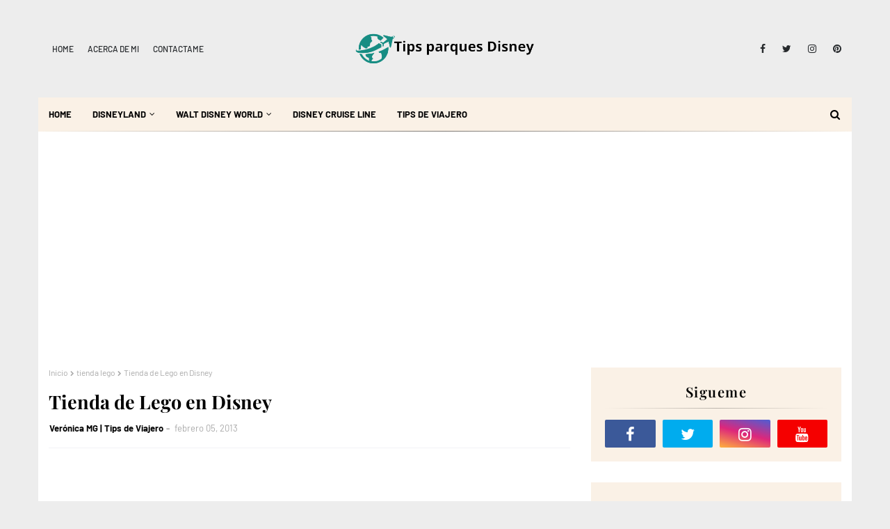

--- FILE ---
content_type: text/html; charset=utf-8
request_url: https://www.google.com/recaptcha/api2/aframe
body_size: 266
content:
<!DOCTYPE HTML><html><head><meta http-equiv="content-type" content="text/html; charset=UTF-8"></head><body><script nonce="ILYiLcyAkbf0QsQCXppreg">/** Anti-fraud and anti-abuse applications only. See google.com/recaptcha */ try{var clients={'sodar':'https://pagead2.googlesyndication.com/pagead/sodar?'};window.addEventListener("message",function(a){try{if(a.source===window.parent){var b=JSON.parse(a.data);var c=clients[b['id']];if(c){var d=document.createElement('img');d.src=c+b['params']+'&rc='+(localStorage.getItem("rc::a")?sessionStorage.getItem("rc::b"):"");window.document.body.appendChild(d);sessionStorage.setItem("rc::e",parseInt(sessionStorage.getItem("rc::e")||0)+1);localStorage.setItem("rc::h",'1768960814574');}}}catch(b){}});window.parent.postMessage("_grecaptcha_ready", "*");}catch(b){}</script></body></html>

--- FILE ---
content_type: text/javascript; charset=UTF-8
request_url: https://www.tipsparquesdisney.com/feeds/posts/default/-/compras%20en%20Disney%20Springs?alt=json-in-script&max-results=3&callback=jQuery1124021789411405476078_1768960811735&_=1768960811736
body_size: 15252
content:
// API callback
jQuery1124021789411405476078_1768960811735({"version":"1.0","encoding":"UTF-8","feed":{"xmlns":"http://www.w3.org/2005/Atom","xmlns$openSearch":"http://a9.com/-/spec/opensearchrss/1.0/","xmlns$blogger":"http://schemas.google.com/blogger/2008","xmlns$georss":"http://www.georss.org/georss","xmlns$gd":"http://schemas.google.com/g/2005","xmlns$thr":"http://purl.org/syndication/thread/1.0","id":{"$t":"tag:blogger.com,1999:blog-869776083881769799"},"updated":{"$t":"2025-08-04T13:31:01.972-06:00"},"category":[{"term":"Disneyland"},{"term":"Disney World"},{"term":"Disneylandia"},{"term":"California Adventure"},{"term":"Comer en Disney"},{"term":"atracciones Disney"},{"term":"Disneyland Anaheim"},{"term":"Orlando"},{"term":"hotel Disney"},{"term":"Crucero Disney"},{"term":"Magic Kingdom"},{"term":"parques Disney"},{"term":"Disney Cruise Line"},{"term":"My Disney Experience"},{"term":"Disneyland California"},{"term":"Epcot"},{"term":"app Disney"},{"term":"California"},{"term":"Disneyland atracciones"},{"term":"Lightning Lane"},{"term":"Avengers Campus"},{"term":"Disney Springs"},{"term":"Florida"},{"term":"boletos para disney baratos"},{"term":"Consejos Disney"},{"term":"Star Wars: Galaxy's Edge"},{"term":"Disney Genie Plus"},{"term":"Walt Disney World"},{"term":"boletos Disney"},{"term":"donde comer en disneyland"},{"term":"Disney Genie"},{"term":"Star Wars Land"},{"term":"atracciones de pixar"},{"term":"disney hoteles orlando"},{"term":"50 aniversario de disney world"},{"term":"Animal Kingdom"},{"term":"Aniversario de Diamante"},{"term":"Disney"},{"term":"Disney Dream"},{"term":"Disney Wish"},{"term":"Hollywood Studios"},{"term":"como viajar a disney world"},{"term":"curiosidades Disney"},{"term":"entradas Disney"},{"term":"epcot atracciones"},{"term":"epcot disney Orlando"},{"term":"reapertura de los parques Disney"},{"term":"show Disney"},{"term":"Mickey Mouse"},{"term":"Park Hopper"},{"term":"Star Wars"},{"term":"atracciones disney favoritas"},{"term":"california adventure atraccion"},{"term":"cuando reabre disney world"},{"term":"disney cruise"},{"term":"viajar a Disney"},{"term":"Anaheim"},{"term":"Downtown Disney"},{"term":"MagicBand"},{"term":"Toy Story Land"},{"term":"Walt Disney"},{"term":"World of Color"},{"term":"cierra disney por coronavirus"},{"term":"consejos disneyland california"},{"term":"consejos sobre disney orlando"},{"term":"crucero disney consejos"},{"term":"decoracion navidad Disney"},{"term":"epcot Orlando"},{"term":"restaurantes en disneyland"},{"term":"viajar a disney world"},{"term":"Disney Halloween"},{"term":"Disneyland Hotel"},{"term":"Disneyland resort"},{"term":"Fastpass"},{"term":"Navidad Disney"},{"term":"Star Wars: Galaxy’s Edge"},{"term":"app Disneylad"},{"term":"como ahorrar en Disney"},{"term":"como viajar a Disney barato"},{"term":"cuanto cuesta comer en Disney"},{"term":"disney hollywood studios"},{"term":"entradas a Disney"},{"term":"entradas baratas Disney"},{"term":"Disneyland Park"},{"term":"Magic Band"},{"term":"Pixar Pier"},{"term":"animal kingdom atracciones"},{"term":"app My Disney Experience"},{"term":"camarote en crucero disney"},{"term":"comer barato"},{"term":"como ahorrar en entradas a Disney"},{"term":"como es la navidad en disneyland"},{"term":"cuando abrio disneyland"},{"term":"cuando abrirán los parques disney"},{"term":"disneyland apertura"},{"term":"fila virtual"},{"term":"hotel en orlando"},{"term":"mejores consejos para viajar a disney"},{"term":"que hacer en un crucero disney"},{"term":"star wars fan"},{"term":"Cars Land"},{"term":"Disney California Adventure"},{"term":"Disney Park Pass System"},{"term":"Disney Pixar"},{"term":"Disney Wish Castaway Cay"},{"term":"Disneyland Paris"},{"term":"Frozen"},{"term":"Grand Californian Hotel"},{"term":"Guardians of the Galaxy: Cosmic Rewind"},{"term":"La celebración más mágica del mundo"},{"term":"Pixar Fest"},{"term":"Rise of the Resistance"},{"term":"como ahorrar dinero en Disney"},{"term":"comprar tickets Disney"},{"term":"coronavirus"},{"term":"disney world orlando"},{"term":"hotel barato"},{"term":"hotel en Anaheim"},{"term":"hoteles Disney"},{"term":"navidad en disney california"},{"term":"novedades en Disneyland Resort"},{"term":"paquetes crucero Disney"},{"term":"parque Disneyland"},{"term":"parque pixar"},{"term":"sin hacer filas en disney"},{"term":"sistema de transporte Disney"},{"term":"viajes a Disney"},{"term":"Aeromexico"},{"term":"Disney navidad en Disney"},{"term":"Disneyland Forever"},{"term":"Fantasmic!"},{"term":"Fantasyland"},{"term":"Festival Internacional del Globo"},{"term":"Halloween"},{"term":"Harmonious"},{"term":"Lightning Lines"},{"term":"Navidad"},{"term":"Oogie Boogie Bash"},{"term":"Paint the Night"},{"term":"Star Wars tips"},{"term":"WEB SLINGERS: A Spider-Man Adventure"},{"term":"atraccion de mickey"},{"term":"cierra disneyland"},{"term":"cierre de parques disney"},{"term":"como recorrer los parques de disney"},{"term":"cosas que no puedes llevar a disney"},{"term":"cuales son los hoteles dentro de Disney"},{"term":"cuando reabre disneyland"},{"term":"desayuno con personajes"},{"term":"desfile Disney"},{"term":"disney Star Wars park"},{"term":"disney hollywood studios atracciones"},{"term":"disney world en español"},{"term":"disney world parques"},{"term":"entradas a Disneyland"},{"term":"entradas simples"},{"term":"epcot center"},{"term":"globo disney en el Festival Internacional del Globo"},{"term":"hotel disney barato"},{"term":"hoteles con transporte a disney"},{"term":"pabellones en Epcot"},{"term":"pixar pier disney california adventure"},{"term":"plan de comidas Disney"},{"term":"princesas Disney"},{"term":"que hacer en epcot"},{"term":"star wars en disney"},{"term":"viajes a disney paquetes familiares"},{"term":"Aniversario de Disneyland"},{"term":"Año Nuevo"},{"term":"Baby Care Center"},{"term":"Cirque du Soleil"},{"term":"Decorados de Navidad en Disneyland"},{"term":"Disney California"},{"term":"Disney Enchantment"},{"term":"Disney PhotoPass"},{"term":"Disney Skyliner"},{"term":"Disney Spider-Man"},{"term":"Disney Store"},{"term":"Disney availability calendar"},{"term":"El Globo Más Feliz de la Tierra"},{"term":"Euro Disney"},{"term":"Extra Magic Hours"},{"term":"Fastpass+"},{"term":"Globo de mickey en Leon"},{"term":"Halloween Time"},{"term":"Incredicoaster"},{"term":"MagicMobile"},{"term":"Memory Maker"},{"term":"Mobile Order"},{"term":"Napa Rose"},{"term":"Photopass"},{"term":"Pixar en Disneyland"},{"term":"Plan de Comidas"},{"term":"Princess Fairytale Hall"},{"term":"Radiator Springs Racers"},{"term":"Star Wars: Galaxy’s Edge apertura"},{"term":"Walt Disney casa en Disneyland"},{"term":"aniversario disney world"},{"term":"app disney cruise line"},{"term":"atracción princesa"},{"term":"boletos para disney california"},{"term":"cars land en disney california adventure"},{"term":"como sacar los fastpass de disney"},{"term":"cosas prohibidas en Disney"},{"term":"covid-19 disney"},{"term":"crucero disney fantasy"},{"term":"cuando ir a disney con los hijos"},{"term":"curiosidades de disney princesas"},{"term":"curiosidades de disney world"},{"term":"diferencia entre disneyland y disney world"},{"term":"disney springs restaurants"},{"term":"disneyland california special events"},{"term":"disneyland fireworks"},{"term":"donde comprar entradas disney"},{"term":"epcot atracciones para niños"},{"term":"fast pass Disney"},{"term":"fotos de mickey mouse"},{"term":"guia para organizar viaje a disney world"},{"term":"hotel disney economico"},{"term":"hotel en disneyland"},{"term":"hoteles cerca de Disneyland"},{"term":"hoteles cerca de disneyland california"},{"term":"magic band como funciona"},{"term":"magic band disney store"},{"term":"magic bands"},{"term":"mochila para Disneyland"},{"term":"nuevo crucero de disney"},{"term":"parque Disney"},{"term":"reservar restaurantes en Disney"},{"term":"star wars atracciones disney"},{"term":"tips para viajar a orlando"},{"term":"transporte Disney"},{"term":"verano Disney"},{"term":"viaje a Disney"},{"term":"viajes a Disneylandia"},{"term":"visitar star wars land"},{"term":"walt disney en disneyland"},{"term":"wifi gratis"},{"term":"A Disney Halloween Party"},{"term":"Aladdin"},{"term":"Año Nuevo Lunar en Disney"},{"term":"Be Our Guest Restaurant"},{"term":"Bibbidi Bobbidi Boutique"},{"term":"Boardwalk"},{"term":"CBX"},{"term":"Carnation Cafe"},{"term":"Celebración de Diamante"},{"term":"Coco"},{"term":"Cross Border Xpress"},{"term":"DAS"},{"term":"Disney Año Lunar Chino"},{"term":"Disney MagicMobile"},{"term":"Disney Parks"},{"term":"Disney Plus"},{"term":"Disney+"},{"term":"Disney+ America latina"},{"term":"DisneyTV"},{"term":"Disneyland App"},{"term":"Disneyland aniversario"},{"term":"Downtown Disney District"},{"term":"Drawn to Life"},{"term":"EPCOT International Food \u0026 Wine Festival"},{"term":"Elsa y Anna"},{"term":"Elsa y Anna en Disney"},{"term":"Frozen Fun"},{"term":"Frozen – Live at the Hyperion"},{"term":"Guardians of the Galaxy – Mission: BREAKOUT"},{"term":"Happily Ever After"},{"term":"Haunted Mansion Holiday"},{"term":"Key to the Magic"},{"term":"Magical Express"},{"term":"Main Street Electrical Parade"},{"term":"Mickey Mouse Park"},{"term":"Mickey’s Halloween Party"},{"term":"Mickey’s Very Merry Christmas Party"},{"term":"Millennium Falcon"},{"term":"Navidad en Disney California Adventure"},{"term":"Oga’s Cantina"},{"term":"Pandora – The World of Avatar"},{"term":"Pixar"},{"term":"Pop Century Resort"},{"term":"Princesa Disney"},{"term":"Quiet Cove en Disney Wish"},{"term":"Remy's Ratatouille Adventure"},{"term":"Soarin’ Around the World"},{"term":"Spider-Man atraccion disney"},{"term":"Star Wars: Rise of the Resistance"},{"term":"The Haunted Mansion"},{"term":"Ticket Center"},{"term":"Typhoon Lagoon"},{"term":"Universal Studios"},{"term":"a que hora abre Disneyland"},{"term":"aeromexico disney"},{"term":"animal kingdom avatar simulador"},{"term":"app Disneyland"},{"term":"atraccion de spider-man"},{"term":"atracciones disneyland"},{"term":"beneficios disney"},{"term":"boletos disney en el celular"},{"term":"boletos para disney Disney World"},{"term":"cars land disneyland"},{"term":"cenas en disney cruise"},{"term":"check in en crucero disney"},{"term":"como ir a disneyland"},{"term":"como ir del aeropuerto de orlando a Disney"},{"term":"costo estacionamiento disneyland"},{"term":"cuanto cuesta un uber del aeropuerto de orlando a Disney"},{"term":"cuanto cuestan los souvenirs en disneyland"},{"term":"cuanto sale un viaje a Disney"},{"term":"cuenta disney"},{"term":"disney cierra parques"},{"term":"disney maxpass app"},{"term":"disney mug hotel"},{"term":"disney para adultos"},{"term":"disney tips español"},{"term":"disney world tips español"},{"term":"disneyland fecha de apertura"},{"term":"disneyland halloween"},{"term":"disneyland hotel california"},{"term":"disneyland parques"},{"term":"disneylandia inauguracion"},{"term":"donde comprar boletos para Disney"},{"term":"donde comprar entradas a Disney"},{"term":"donde encontrar personajes Disney"},{"term":"donde ver a las princesas disney"},{"term":"enlazar magic band"},{"term":"entradas a Galaxy's Edge"},{"term":"fast pass disney como funciona"},{"term":"fast pass disney recomendaciones"},{"term":"filas en disney world"},{"term":"filas en disneyland"},{"term":"grupo de abordaje Rise of the Resistance"},{"term":"halloween Disney"},{"term":"hollywood studios parque"},{"term":"hotel cerca de los parque disney"},{"term":"hotel económico"},{"term":"hoteles cerca de disney anaheim"},{"term":"llegada a crucero disney"},{"term":"magic band personalizar"},{"term":"magic bands Disney"},{"term":"mejor epoca para viajar a disney"},{"term":"mejores atracciones de disney para adultos"},{"term":"mejores atracciones de disney para niños"},{"term":"mickey en magic kingdom"},{"term":"my disney experience fast pass"},{"term":"my disney experience fotos"},{"term":"nuevas atracciones en Disney"},{"term":"organizar viaje a disney"},{"term":"paquete Disney"},{"term":"paquetes a disney Disney World"},{"term":"parques de disney"},{"term":"personajes Disney en desfile"},{"term":"personajes de Disney"},{"term":"prohibido en Disney"},{"term":"pueblo de cars"},{"term":"que llevar a disney"},{"term":"que llevar a disneyland"},{"term":"que tiendas hay en downtown disney"},{"term":"qué hacer en Galaxy's Edge"},{"term":"reservar entrada a Star Wars: Galaxy’s Edge"},{"term":"reservar parque disney"},{"term":"restaurantes en disney world"},{"term":"servicio de transporte disney"},{"term":"show frente al castillo de disney"},{"term":"sistema de reservas disney"},{"term":"temporada de halloween en Disneyland"},{"term":"tickets disney orlando baratos"},{"term":"tour Walt Dismey"},{"term":"traslados en Orlando"},{"term":"usar app disney"},{"term":"viajar con bebés"},{"term":"viajar en crucero disney"},{"term":"viajar solo a disney"},{"term":"viaje a Orlando"},{"term":"vincular app disney"},{"term":"vincular magicband"},{"term":"vuelos baratos"},{"term":"A Musical Celebration of Coco"},{"term":"Aladdin de Disney on Broadway"},{"term":"Baby Switch"},{"term":"Blizzard Beach"},{"term":"Café Orleans"},{"term":"Castillo de Cenicienta"},{"term":"Disney 100 Years of Wonder"},{"term":"Disney Año Nuevo"},{"term":"Disney Centro para bebés"},{"term":"Disney Fantasy"},{"term":"Disney Festival of Holidays"},{"term":"Disney Treasure"},{"term":"Disneyland Express"},{"term":"Disneyland Shanghai"},{"term":"Downtown es Disney Springs"},{"term":"Día de Muertos en Disneyland"},{"term":"El Lugar más Feliz dela Tierra"},{"term":"Entradas Disney simples"},{"term":"Frozen Ever After"},{"term":"Galaxy’s Edge en Hollywood Studios"},{"term":"Get Your Ears On"},{"term":"Guanajuato"},{"term":"Guardians of the Galaxy"},{"term":"Hidden Mickey"},{"term":"La Mansión Embrujada"},{"term":"La princesa y el sapo"},{"term":"Mad Tea Party y Dumbo the Flying Elephant"},{"term":"Magic Kingdom en español"},{"term":"Magic Morning"},{"term":"Mansionn Embrujada disneyland"},{"term":"Maxpass"},{"term":"Mickey \u0026 Minnie's Runaway Railway"},{"term":"Mickey \u0026 Minnie’s Runaway Railway"},{"term":"Mickey Mouse cumpleaños"},{"term":"Mickey and Minnie"},{"term":"Mickey’s Mix Magic"},{"term":"Mickey’s Not So Scary Halloween Party"},{"term":"Minnie Mouse"},{"term":"Minnie Mouse cumpleaños"},{"term":"Minnie Van"},{"term":"Minnie Van Disney"},{"term":"Minnie Van como usarlo"},{"term":"Napa Rose Restaurant"},{"term":"New Orleans Square"},{"term":"Parque Magic Kingdom"},{"term":"Pirates of the Caribbean"},{"term":"Pixar Place Hotel"},{"term":"Play Disney Parks"},{"term":"Plaza de la Familia"},{"term":"Puerto Cañaveral"},{"term":"Rapid Fill Mug"},{"term":"Ratatouille: The Adventure"},{"term":"Remy’s Ratatouille Adventure"},{"term":"Resturante Blue Bayou"},{"term":"Rider Switch"},{"term":"San Fransokyo Square"},{"term":"Seven Dwarfs Mine Train"},{"term":"Single Rider"},{"term":"Space 220"},{"term":"Sándwich Monte Cristo"},{"term":"Tijuana"},{"term":"Viaje de adultos"},{"term":"Walk in Walt's Disneyland Footsteps"},{"term":"Walt Disney Theatre"},{"term":"Walt Disney World Resort"},{"term":"World Showcase"},{"term":"World of Disney"},{"term":"Worlds of Marvel"},{"term":"Wyndham Lake Buena Vista"},{"term":"a disney con poco dinero"},{"term":"adultos mayores en Disney"},{"term":"aeromexico vuelo los angeles"},{"term":"aeropuerto cercano a disney Orlando"},{"term":"app play disney"},{"term":"atraccion star wars Disneyland"},{"term":"atracciones en Cars Land"},{"term":"atracciones fuertes en disney world"},{"term":"atracciones pixar"},{"term":"avatar animal kingdom"},{"term":"celebrar cumpleaños en disneyland california"},{"term":"cierres en disney world"},{"term":"cierres en disneyland"},{"term":"comida rápida"},{"term":"como ahorrar en disney california"},{"term":"como personalizar las magic bands"},{"term":"como usar el maxpass"},{"term":"como ver personajes disneyland"},{"term":"compras en Disney Springs"},{"term":"cosas gratis en Disney"},{"term":"crucero galveston"},{"term":"cual disney es mejor orlando o california"},{"term":"cual es el mejor parque de disney en california"},{"term":"cual es la app de disney world"},{"term":"cuanto cuesta la entrada a disneyland"},{"term":"cuantos fast pass se pueden sacar por dia"},{"term":"cuánto cuesta ir a Disneyland"},{"term":"de Disney World a Puerto Cañaveral"},{"term":"desayuna en Disneyland"},{"term":"desfile Magic Happens"},{"term":"desfile de disney"},{"term":"discapacitad disney"},{"term":"discapacitados pueden entrar gratis a los parques de Disney"},{"term":"disney 100"},{"term":"disney Orlando"},{"term":"disney avatar"},{"term":"disney fastpass app"},{"term":"disney maxpass potos"},{"term":"disney park"},{"term":"disney springs tiendas"},{"term":"disney world paquetes"},{"term":"disney world reabre sus parques"},{"term":"disneyland avengers"},{"term":"disneyland inauguracion"},{"term":"disneyland parade"},{"term":"donde esta disney world"},{"term":"donde están San Fransokyo Square"},{"term":"donde hospedarse cerca de disney"},{"term":"edad recomendada para llevar niños a disney"},{"term":"encanto"},{"term":"entradas disney los angeles"},{"term":"entradas disney orlando"},{"term":"entradas disneyland"},{"term":"entradas disneyland parís"},{"term":"entradas halloween disney"},{"term":"epcot próximos eventos"},{"term":"equipaje para viajar a disney"},{"term":"estacionamiento gratis en Disney"},{"term":"estafa entradas disney"},{"term":"evento disney"},{"term":"fast pass Disneyland"},{"term":"fastpass Disney"},{"term":"festival en epcot"},{"term":"fuegos artificiales Disney"},{"term":"hacer reservacion para restaurante disney"},{"term":"haunted mansion"},{"term":"hidden mickeys disney world"},{"term":"horas extras disney"},{"term":"hotel cerca de disneyland"},{"term":"hotel en Disney Springs"},{"term":"hotel frente a Disneyland"},{"term":"hoteles  cerca de Disneyland"},{"term":"ir a disneyland desde tijuana"},{"term":"isla de Disney"},{"term":"mears transportation"},{"term":"mejores atracciones de disneyland"},{"term":"mejores snacks disney"},{"term":"mickey en disney"},{"term":"mickey y minnie"},{"term":"mickey's very merry christmas party"},{"term":"minnie van al aeropuerto"},{"term":"montaña rusa"},{"term":"montaña rusa en disney"},{"term":"navidad 2019 Disneyland"},{"term":"navidad disney 2019"},{"term":"navidad disney world"},{"term":"navidad en orlando"},{"term":"nuevas atracciones en disney california"},{"term":"ofertas de restaurante Disney"},{"term":"orejitas de Mickey"},{"term":"parque acuático"},{"term":"parque disney discapacitados"},{"term":"parques disney Orlando"},{"term":"parques disney extra magic hours"},{"term":"pasar navidad en Disney"},{"term":"personajes Disney"},{"term":"photo memory maker disney world"},{"term":"photopass disney precio"},{"term":"precios de comida en Disney"},{"term":"presupuesto de viaje"},{"term":"presupuesto para ir a disneylandia"},{"term":"que es Magic Shot"},{"term":"que es Memory Maker"},{"term":"que es una magic band"},{"term":"que hacer en disney world"},{"term":"que hacer en las filas de disney"},{"term":"que hacer en orlando con niños pequeños"},{"term":"que llevar a disney con niños"},{"term":"que llevar a disneyland california"},{"term":"que tipo de comida hay en disneyland"},{"term":"qué hay en disney world"},{"term":"receta disney"},{"term":"recomendaciones para ir a Disney"},{"term":"restaurantes baratos"},{"term":"series disney Disney Plus Mexico"},{"term":"shuttle a parques"},{"term":"single rider disney world"},{"term":"snacks Disney"},{"term":"snacks en Disney"},{"term":"souvernirs Disney baratos"},{"term":"teatro Cirque du Soleil"},{"term":"tienda disney"},{"term":"tips para ahorrar"},{"term":"toy story land donde esta"},{"term":"transporte aeropuerto orlando a hotel Disney"},{"term":"traslado al aeropuerto"},{"term":"traslados entre parques de disney"},{"term":"verano en disney world"},{"term":"vestidos de princesas"},{"term":"viajar a disneyland en 2021"},{"term":"viaje familiar a Orlando"},{"term":"viajero solitario"},{"term":"visitar Magic Kingdom"},{"term":"volar a tijuana"},{"term":"vuelo a Tijuana"},{"term":"vuelos a Los Angeles"},{"term":"vuelos a disney world Orlando"},{"term":"walt disney world extra magic hours"},{"term":"wifi en Disney"},{"term":"wifi en disneyland"},{"term":"100 Years of Wonder"},{"term":"24 horas en disneyland"},{"term":"A Beacon Magic"},{"term":"Adventure Isle"},{"term":"All Star Resort Music"},{"term":"Animation Academy"},{"term":"AquaMouse"},{"term":"Arendelle"},{"term":"Assit Card"},{"term":"Big Thunder Mountain Railroad"},{"term":"Big Thunder Mountain Railroad en disneyland"},{"term":"Big Thunder Ranch Petting Farm"},{"term":"Bistrot Chez Rémy"},{"term":"Broadway"},{"term":"Build-A-Bear Workshop"},{"term":"Cambria Hotel Anaheim"},{"term":"Capitana Minnie Mouse"},{"term":"Capture Your Moment"},{"term":"Carthay Circle"},{"term":"Cast Member"},{"term":"Castaway Cay"},{"term":"Castillo de la Bella Durmiente"},{"term":"Celebrate the Magic"},{"term":"Centro de Cuidado del Bebé"},{"term":"Centros de Primero Auxilios"},{"term":"China"},{"term":"CityPASS"},{"term":"Country Bear Musical Jamboree"},{"term":"Cómo ir del aeropuerto a Disney World"},{"term":"D23 Expo 2022"},{"term":"DAS Advance"},{"term":"Disability Access Service"},{"term":"Disability Access Services"},{"term":"Disney Adventureland"},{"term":"Disney After Hours"},{"term":"Disney Ariel"},{"term":"Disney Baby Care Center"},{"term":"Disney Broadway"},{"term":"Disney California Adventure Disneyland"},{"term":"Disney Channel"},{"term":"Disney Destiny"},{"term":"Disney Fab 50"},{"term":"Disney Festival of Fantasy Parade"},{"term":"Disney Halloween Party"},{"term":"Disney Kite Tails"},{"term":"Disney Lookout Cay"},{"term":"Disney Magic"},{"term":"Disney Merriest Nites"},{"term":"Disney Pin Trading"},{"term":"Disney The Little Mermaid"},{"term":"Disney Uncharted Adventure"},{"term":"Disney Villains After Hours"},{"term":"Disney World Guia VIP"},{"term":"Disney World Resort"},{"term":"Disney World cuántos días son suficientes"},{"term":"Disney on Broadway"},{"term":"Disney para niños pequeños"},{"term":"Disney's Hollywood Studios"},{"term":"Disney's Hotel New York"},{"term":"Disney's Polynesian Village"},{"term":"Disney's Yacht Club Resort"},{"term":"Disney+ en Mexico cuando cuesta"},{"term":"Disneyland 70 aniversario"},{"term":"Disneyland After Dark"},{"term":"Disneyland Foward"},{"term":"Disneyland Monorail"},{"term":"Disneyland Railroad"},{"term":"Disney’s Coronado Springs Resort"},{"term":"Dole Whip Float"},{"term":"Dream Suite"},{"term":"Dumbo the Flying Elephant"},{"term":"Día de los Reyes Magos en Disney"},{"term":"Dónde comprar pines de Disney"},{"term":"Dónde desayunar con personajes en Disneyland"},{"term":"Dónde está Disneyland París"},{"term":"EPCOT International Festival of the Arts"},{"term":"EPCOT International Festival of the Holidays"},{"term":"EPCOT International Flower \u0026 Garden Festival"},{"term":"Earl of Sandwich"},{"term":"Early Theme Park Entry"},{"term":"Early Theme Pary Entry"},{"term":"Ears to the World"},{"term":"El globo más feliz del mundo"},{"term":"Entradas Disney Park Hopper"},{"term":"Estación del Tren"},{"term":"FIC"},{"term":"FIG Leon"},{"term":"Fairytale Hall"},{"term":"Fantasmic en Disneyland"},{"term":"Fiesta de postres Rivers of Light"},{"term":"Fireworks Dessert Party"},{"term":"Flo's V8 Café"},{"term":"Food \u0026 Wine Festival"},{"term":"Frozen Fan Fest"},{"term":"Frozen at The Royal Theatre"},{"term":"Frozen en Epcot"},{"term":"Galaxy’s Edge"},{"term":"Gardens of Imagination"},{"term":"Gardens of Wonder"},{"term":"Get Away Today"},{"term":"Goofy’s Kitchen en Disneyland Hotel"},{"term":"Gran Destino Tower"},{"term":"Grupo de Shanghai Shendi"},{"term":"Guardians of the Galaxy atraccion"},{"term":"Guest Services"},{"term":"Hand Sanitizer Locations"},{"term":"Hilton"},{"term":"Hilton Orlando"},{"term":"House of Blues"},{"term":"Hyperion Theater"},{"term":"Hyperspace Mountain"},{"term":"Imagineers"},{"term":"Imagineers disney"},{"term":"Incredible Summer"},{"term":"Inside Out: Joyful Sweets"},{"term":"Jack Skellington a la Mansión Embrujada"},{"term":"Joffrey’s Coffee"},{"term":"John Wayne Airport"},{"term":"Join Boarding Group"},{"term":"Jolly Holiday Bakery Cafe"},{"term":"Jorge Sotelo"},{"term":"José Carioca"},{"term":"Juan Lugo"},{"term":"Jungle Cruise"},{"term":"Jungle Cruise en navidad"},{"term":"Key to the World"},{"term":"Kilimanjaro Safaris"},{"term":"Kissimmee"},{"term":"Kissimmee resort en kissimmee florida"},{"term":"LAX"},{"term":"La Bella y La Bestia en hollywood Stusios"},{"term":"La Crêperie de Paris"},{"term":"La Nouba"},{"term":"La Sirenida"},{"term":"La Sirenida cuento"},{"term":"La celebración más magia del mundo"},{"term":"La celebración más magica del mundo"},{"term":"Lake Buena Vista Factory Stores"},{"term":"Las Americas Premium Outlets"},{"term":"Lego"},{"term":"Lego Store"},{"term":"Lightning McQueen’s Racing Academy"},{"term":"Los Angeles"},{"term":"Los Tres Caballeros"},{"term":"Lunar New Year"},{"term":"Lunar New Year Marketplaces"},{"term":"Mad Tea Party"},{"term":"Magic Happens"},{"term":"MagicBand para Disneyland"},{"term":"MagicBand+"},{"term":"Magical Shuttle"},{"term":"Main Street"},{"term":"Matterhorn Bobsleds"},{"term":"Matterhorn Macaroon"},{"term":"Mes de la Herencia Hispana y Latinoamericana"},{"term":"Mexico"},{"term":"Mickey Avenue"},{"term":"Mickey Ice Cream Sandwich"},{"term":"Mickey Shorts Theater"},{"term":"Mickey and Friends Cavalcade"},{"term":"Mickey’s Not-So-Scary Halloween Party"},{"term":"Mickey’s Soundsational Parade"},{"term":"Mickey’s Toontown"},{"term":"Millennium Falcon: Smugglers Run"},{"term":"Million Dollar Dazzle"},{"term":"Mirabel"},{"term":"Miss Adventure Falls"},{"term":"Monorail disney world"},{"term":"Mortimer Mouse"},{"term":"Música Disney"},{"term":"Nassau"},{"term":"Navidad en Disney Springs"},{"term":"Neil Patrick Harris en disney"},{"term":"Nueva York"},{"term":"Ohana"},{"term":"Orlando Premium Outlets"},{"term":"Outlet Disney"},{"term":"Outlet de Disney"},{"term":"Pabellón The Land"},{"term":"Pabellón de México en el Epcot"},{"term":"Panchito Pistoles"},{"term":"Pandora"},{"term":"Parques Disney. Disneyland"},{"term":"Pasaporte Epcot"},{"term":"Piratas del Caribe"},{"term":"Pirates IN the Caribbean"},{"term":"Pirate’s Rockin’ Parlay Party"},{"term":"Pixar Day at Sea"},{"term":"Pixar Pier. pixar pier Orlando"},{"term":"Pixar Play Parade"},{"term":"Plaza Inn Restaurant"},{"term":"Pluto's Pumpkin Pursuit"},{"term":"Port Orleans Resort"},{"term":"Princesa de Disney"},{"term":"Programa DAS"},{"term":"Pym Tasting Lab"},{"term":"Pym Test Kitchen featuring ImpossibleTM"},{"term":"Quick-Service Dining Plan"},{"term":"Qué es el Disney Pin Trading"},{"term":"Qué hacer en Downwotn Disney"},{"term":"Radiador Springs"},{"term":"Radiator Springs"},{"term":"Radiator Springs Racers en California Adventure"},{"term":"Rapid Fill Mugs costo"},{"term":"Reedy Creek Improvement District"},{"term":"Richard M. Sherman"},{"term":"Rivers of America"},{"term":"Rivers of Light"},{"term":"Riverside"},{"term":"Royal Hall"},{"term":"Royal Palace"},{"term":"Royal Theatre"},{"term":"Runaway Railway"},{"term":"Ruta 66"},{"term":"Security Cast Disney"},{"term":"Selfie stick en disney"},{"term":"Service Your Way"},{"term":"Shanghai Disney Resort"},{"term":"Shawarma Palace"},{"term":"Shuttle Central"},{"term":"Sip and Savor"},{"term":"Sip and Savor Pass"},{"term":"Slinky Dog Dash"},{"term":"Snow White’s Enchanted Wish"},{"term":"Soaring Over the Horizon"},{"term":"Splash Mountain"},{"term":"Star Tours"},{"term":"Star Wars Launch Bay"},{"term":"Star Wars en Star Wars: Hyperspace Lounge"},{"term":"Star Wars: Galaxy’s Edge california"},{"term":"Star Wars: Path of The Jedi"},{"term":"Starbright Holidays"},{"term":"Steakhouse 55"},{"term":"Steamboat Willie"},{"term":"Stormtroopers First Order"},{"term":"Stroller Parking disney"},{"term":"Taste of EPCOT International Festival of the Arts"},{"term":"Teatro Walt Disney"},{"term":"Terran Treats"},{"term":"The Art of Marvel"},{"term":"The Crystal Palace"},{"term":"The Nightmare Before Christmas"},{"term":"The Three Caballeros"},{"term":"The World of Avatar"},{"term":"The World’s Most Magical Celebration"},{"term":"Theme Park Reservation Availability"},{"term":"Tiana’s Palace"},{"term":"Together Forever"},{"term":"Tom Sawyer Island"},{"term":"Tomorrowland"},{"term":"Tomorrowland Terrace"},{"term":"Toon Town"},{"term":"Traje de Utilidades"},{"term":"Treasure Cove"},{"term":"Tusker House"},{"term":"U.S.A"},{"term":"Under the Sea"},{"term":"Universal Orlando"},{"term":"Utilidors"},{"term":"VIP Tour Guide"},{"term":"Viva Aerobus"},{"term":"Viva Aerobús"},{"term":"Volaris"},{"term":"Vuelos a Orlando"},{"term":"Walt Disney por Latinoamérica"},{"term":"Walt's Chili"},{"term":"Walter Elias Disney"},{"term":"Wilderness Explorer"},{"term":"Wilderness Lodge"},{"term":"Williams en Arizona"},{"term":"Wireless Internet Access en Disneyland"},{"term":"Wishing Star Park"},{"term":"World Celebration"},{"term":"World Discovery"},{"term":"World Nature"},{"term":"World of Avatar"},{"term":"World of Color – Season of Light"},{"term":"World of Color–Season of Light"},{"term":"World of Disney en disneyland"},{"term":"Yacht Club Resort"},{"term":"abuelos disney"},{"term":"adulto"},{"term":"aeropuerto de orlando"},{"term":"all star hotel disney"},{"term":"animal kingdom orlando"},{"term":"animales en disney"},{"term":"artículos Disney"},{"term":"año nuevo en disney"},{"term":"año nuevo en disney world"},{"term":"baby swap"},{"term":"boardwalk orlando"},{"term":"california adventure attraction"},{"term":"capacidad de magic kingdom"},{"term":"celebrar cumpleaños en disneyland"},{"term":"cena disney"},{"term":"chefs disneyland"},{"term":"comida en los parques de disney"},{"term":"comida saludable"},{"term":"comidas con personajes en disney world"},{"term":"comienza tu experiencia disney"},{"term":"comprar  comida en linea"},{"term":"comprar comida en disney"},{"term":"compras en Disney"},{"term":"comprometerse en Disney"},{"term":"crear cuenta disney para niños"},{"term":"crucero"},{"term":"crucero disney AquaDuck"},{"term":"cuanta gente cabe en disneyland"},{"term":"cuantas personas caben en disneyland"},{"term":"cuanto cuesta el plan de comidas disney"},{"term":"cuanto cuesta un viaje a disney world"},{"term":"cuanto cuesta viajar a disney"},{"term":"cuantos dias ir a disney world"},{"term":"cuantos dias necesito para visitar disney california"},{"term":"cuantos dias se necesitan para conocer disney world"},{"term":"cuantos dolares llevar a Disney"},{"term":"cumpleaños disneyland"},{"term":"cumpleaños en disney world"},{"term":"cumpleaños en disneyland"},{"term":"cuál es la diferencia entre disneyland y disney world"},{"term":"cuántas personas van a los parques de disney"},{"term":"cuánto cuesta el estacionamiento en parques de disney"},{"term":"d23"},{"term":"de Tijuana a San Diego"},{"term":"del aeropuerto a disneyland"},{"term":"desayuno con princesas"},{"term":"descuento en hotel"},{"term":"descuento en traslado aeropuerto orlando"},{"term":"desde el centro de parís a disneyland"},{"term":"desfile A Christmas Fantasy"},{"term":"dia de la tierra"},{"term":"dia de pixar en crucero Disney"},{"term":"diferencia entre fastpass y maxpass"},{"term":"digital key"},{"term":"disney acceso gratuito a Internet Wi-Fi"},{"term":"disney adultos sin hijos"},{"term":"disney anaheim"},{"term":"disney anaheim parades"},{"term":"disney canciones"},{"term":"disney churros"},{"term":"disney cuantos parques hay en el mundo"},{"term":"disney en números"},{"term":"disney genie como funciona"},{"term":"disney hollywood studios tickets"},{"term":"disney los angeles opiniones"},{"term":"disney maxpass como funciona"},{"term":"disney mugs 2019"},{"term":"disney orlando para adultos"},{"term":"disney para la tercera edad"},{"term":"disney quotes en español"},{"term":"disney refillable mug 2019"},{"term":"disney store Orlando"},{"term":"disney vip experience"},{"term":"disney vip pass price"},{"term":"disney world cuando se construyó"},{"term":"disney world en 2022"},{"term":"disneyland 60 aniversario"},{"term":"disneyland attractions"},{"term":"disneyland california good neighbor hotels"},{"term":"disneyland california paquetes"},{"term":"disneyland cuantos parques hay"},{"term":"disneyland expansión"},{"term":"disneyland night parade"},{"term":"disneyland o disneyworld"},{"term":"disneyland parades 2019"},{"term":"disneyland paris 30 aniversario"},{"term":"disneyland paris aniversario"},{"term":"disneyland paris parques"},{"term":"disneyland vs Disneyworld"},{"term":"disponibilidad en parques disney"},{"term":"donde estan las princesas de disney"},{"term":"donde está disneyland"},{"term":"donde queda disney world"},{"term":"donde tomar fotos en disney"},{"term":"donde ver a Mirabel"},{"term":"donde ver personajes disney"},{"term":"dumbo"},{"term":"edad ideal para ir a Disney"},{"term":"edad para llevarlos a Disney"},{"term":"el Early Theme Park Entry"},{"term":"el mejor momento para ir a disney world"},{"term":"el verdadero Radiador Springs en Arozina"},{"term":"empleados disney Orlando"},{"term":"enfermeria en Disney World"},{"term":"enfermería en disneyland"},{"term":"entrada gratis a disney en tu cumpleaños"},{"term":"entradas Park Hopper"},{"term":"entradas a los parques de disney"},{"term":"entradas disney almundo"},{"term":"entradas vip disney orlando"},{"term":"entrega de anillo en disney"},{"term":"equipaje Disney"},{"term":"equipaje para crucero disney"},{"term":"equipaje para viaje a Disney"},{"term":"espectáculo con drones"},{"term":"estacionamiento disney springs"},{"term":"estacionamiento en Disney"},{"term":"estatura atracciones"},{"term":"estatura atracciones Disney"},{"term":"estatura minima juegos Disney"},{"term":"fast pass Orlando"},{"term":"fechas eventos especiales disney"},{"term":"fechas para visitar Walt Disney World"},{"term":"festival disney"},{"term":"food and wine festival disneyland"},{"term":"fotos aereas de disney world"},{"term":"fotos desde el aire de disney world"},{"term":"frases de walt Disney"},{"term":"genie disneyland como funciona"},{"term":"globo Maestro Yoda"},{"term":"globo aerostatico"},{"term":"globo de master yoda"},{"term":"gratis en Disney"},{"term":"habitaciones tematicas en disney"},{"term":"halloween cuando empieza en disney 2019"},{"term":"halloween en crucero disney"},{"term":"halloween en disneyland 2019"},{"term":"haunted mansion juego"},{"term":"hay wifi en los parques"},{"term":"hidden mickey donde estan"},{"term":"hidden mickey juego"},{"term":"horario de parques en Disney World"},{"term":"horario en parques Disney"},{"term":"horario personajes disneyland"},{"term":"hotel cerca de disney world"},{"term":"hotel de marvel"},{"term":"hotel de pixar"},{"term":"hotel disneyland"},{"term":"hotel moderado en disney world"},{"term":"hoteles cerca de Disney World"},{"term":"hoteles dentro de Disney"},{"term":"hoteles dentro de disney economicos"},{"term":"hoteles fuera de disney con transporte a los parques"},{"term":"imagineer disney"},{"term":"intercambio de pines"},{"term":"ir a disney sin saber ingles"},{"term":"it's a small world"},{"term":"it´s a small world"},{"term":"it’s a small world Nursery"},{"term":"jardines en epcot"},{"term":"kilimanjaro safaris animal kingdom"},{"term":"lego en disney"},{"term":"llave digital"},{"term":"llevar a los abuelos a disney"},{"term":"lluvia en Orlando"},{"term":"lluvias en Orlando"},{"term":"luna de miel en disney"},{"term":"magia de Disney"},{"term":"magic band Disneyland"},{"term":"magic band price"},{"term":"magic band pulsera disney magic band"},{"term":"magic kingdom en navidad"},{"term":"magic morning disneyland"},{"term":"magik kingdom lloviendo"},{"term":"mantenimiento en disney"},{"term":"mapa de los parques disney"},{"term":"mapa disney"},{"term":"mapa disney world"},{"term":"mapa disneyland"},{"term":"mapas en disney"},{"term":"maxpass disney California"},{"term":"maxpass disneyland como funciona"},{"term":"medidas de salud en Disneyland"},{"term":"mejor edad para ir a disney world"},{"term":"mejor epoca para ir a disneyland"},{"term":"mejor fecha para ir a Disneyland"},{"term":"mejor fecha para ir a disney world"},{"term":"mejor momento para viajara a Disney"},{"term":"mejor parque de disney para adultos"},{"term":"mejores atracciones en epcot"},{"term":"mejores fechas 2020 para ir a disney"},{"term":"mejores fechas 2023 para ir a disney"},{"term":"mejores fechas para ir a disneyland anaheim"},{"term":"mickey's mix magic"},{"term":"miembros del elenco"},{"term":"millennials sin hijos en disney"},{"term":"moana"},{"term":"monorriel Disney"},{"term":"montaña rusa en disneyland"},{"term":"mug disney"},{"term":"musical de Disney"},{"term":"navidad 2021 en disney"},{"term":"navidad disney 2023"},{"term":"navidad disney orlando"},{"term":"navidad en Disney"},{"term":"navidad en disney 2019"},{"term":"navidad en disney orlando 2019"},{"term":"navidad frozen"},{"term":"niños pequeños en disney"},{"term":"no ir en navidad a Disney"},{"term":"novedades disney"},{"term":"objetos para comprar en Disney"},{"term":"oferta de entradas disney"},{"term":"ordenar comida"},{"term":"orejas de Mickey"},{"term":"orejas de mickey disneyland"},{"term":"orejas de mickey y minnie"},{"term":"orejas de minnie"},{"term":"orlando california Disney"},{"term":"outlets disney"},{"term":"pandora avatar Disney"},{"term":"pandora disney parque"},{"term":"paquete disney bestday"},{"term":"paquetes a Disneyland"},{"term":"para que sirve la aplicacion de disney"},{"term":"paradise pier hotel"},{"term":"parques acuaticos disney"},{"term":"parques orlando para niños 5 años"},{"term":"paseos Disney disney boardwalk restaurants"},{"term":"peliculas disney"},{"term":"personajes de pixar"},{"term":"pin de cumpleaños Disney"},{"term":"planificar viaje a disney world"},{"term":"postres disneyland"},{"term":"postres y show en disney"},{"term":"precio orejas minnie disneyland Orlando"},{"term":"precios Disney Villains After Hours"},{"term":"precios de comida en disney california"},{"term":"precios de tickets para Disney"},{"term":"primer parque disney"},{"term":"productos disney"},{"term":"prohibido fumar en Disney"},{"term":"promociones Disney"},{"term":"propina en hoteles"},{"term":"propina en restaurantes disney"},{"term":"propinas en disney"},{"term":"propinas en restaurantes Disney"},{"term":"propuesta de matrimonio Disney"},{"term":"propuesta de matrimonio en Orlando"},{"term":"pulsera disney magic band"},{"term":"que atraccones cierran por mantenimiento"},{"term":"que comprar en Disney"},{"term":"que comprar en disney california"},{"term":"que es un hidden mickey"},{"term":"que hace un imagineer"},{"term":"que hacer en disney paris"},{"term":"que hacer en disney springs"},{"term":"que hacer en disneyland"},{"term":"que pasa si llueve en Disney"},{"term":"que ver en epcot"},{"term":"qué es más barato disneyland o disney world"},{"term":"qué es park hopper"},{"term":"qué hay en disneyland"},{"term":"qué no llevar a los parques"},{"term":"qué se debe pagar dentro de Disney"},{"term":"qué significa imagineer"},{"term":"refill mug disney world"},{"term":"reglamento de disney"},{"term":"reglas en Disney"},{"term":"reglas en parques Disney"},{"term":"renunciar a housekeeping"},{"term":"rer a disneyland"},{"term":"restaurante"},{"term":"restaurante de Tiana"},{"term":"restaurantes disney"},{"term":"restaurantes disney california adventure"},{"term":"restaurantes en crucero disney"},{"term":"restaurantes más baratos en Disneyland"},{"term":"restuarante en crucero disney"},{"term":"rider switch disneyland"},{"term":"ropa disney barata"},{"term":"ropa disney barata Orlando Vineland Premium Outlets"},{"term":"ropa para Disney"},{"term":"runDisney"},{"term":"ruta y paradas del Monorriel"},{"term":"se habla español en orlando florida"},{"term":"se puede ir a disney con lluvia"},{"term":"se puede llevar comida a Disney"},{"term":"se puede llevar comida a los parques"},{"term":"se puede meter comida a disneyland"},{"term":"se puede pedir matrimonio en disney"},{"term":"secretos de disney"},{"term":"seguro assist card"},{"term":"seguro de viaje"},{"term":"shopping en Orlando"},{"term":"shuttle del aeropuerto al hotel"},{"term":"si te enfermas en disney"},{"term":"sillas de ruedas en disney"},{"term":"snacks disney dining plan"},{"term":"soarin around the world"},{"term":"soarin disney Orlando"},{"term":"soarin epcot"},{"term":"soarin epcot Orlando"},{"term":"solicitar fast pass"},{"term":"souvenir disney"},{"term":"souvenir disney Orlando"},{"term":"spider man atraccion"},{"term":"star tours disney hollywood studios"},{"term":"star tours disneyland paris"},{"term":"super Zoom Magic Shot"},{"term":"taxi disney"},{"term":"tazas de té giratorias"},{"term":"temporada alta en disney world"},{"term":"temporada alta en disneyland"},{"term":"temporada baja en Orlando"},{"term":"temporada baja en disney california"},{"term":"temporada baja en disneyland"},{"term":"temporada navideña disney 2019"},{"term":"tercer parque en disneyland"},{"term":"tercera edad disney"},{"term":"the disneyland hotel"},{"term":"tienda lego"},{"term":"tienda world of disney"},{"term":"tierra de star wars"},{"term":"tips"},{"term":"tours Disneyland California"},{"term":"toy story land disney Orlando"},{"term":"toy story land en que parque esta"},{"term":"toy story land ubicacion"},{"term":"trabajar en Disney"},{"term":"traductores en disney world"},{"term":"transporte aeropuerto orlando"},{"term":"transporte de disney a universal studios"},{"term":"tren Brightline"},{"term":"tren disneyland"},{"term":"tren miami orlando precio"},{"term":"tuneles en disney world"},{"term":"uber de disney a universal"},{"term":"uber en Orlando"},{"term":"un día en disney world"},{"term":"usar magic band de anterior viaje"},{"term":"verano"},{"term":"verano disneyland"},{"term":"viajar a disney sin niños"},{"term":"viajar a disney world en 2022"},{"term":"viajar a disneyland"},{"term":"viajar barato a disney"},{"term":"viaje Disney"},{"term":"viaje a disney blog"},{"term":"viaje a disney todo incluido"},{"term":"viaje de verano"},{"term":"viaje en pareja a Disney"},{"term":"viaje lleno de magia"},{"term":"viajeros vagabundos"},{"term":"viajes a Disneylandia todo incluido"},{"term":"viajes baratos a disneyland"},{"term":"villanos disney"},{"term":"villanos en magic kingdom"},{"term":"vincular tickets Disney"},{"term":"visita a México"},{"term":"visitantes por dia magic kingdom"},{"term":"visitar a mickey"},{"term":"visitar disneyland"},{"term":"vuelo a Los Angeles"},{"term":"vuelo a Orlando"},{"term":"vuelos a disneyland california"},{"term":"walt disney en mexico"},{"term":"walt disney phrases"},{"term":"wifi en crucero disney"}],"title":{"type":"text","$t":"Tips Parques Disney - Blog de Disney en español"},"subtitle":{"type":"html","$t":"El mejor blog de Parques Disney en español. Parques, hoteles, comidas y eventos en Disneyland Resort, Walt Disney World Resort, Disneyland París y cruceros Disney."},"link":[{"rel":"http://schemas.google.com/g/2005#feed","type":"application/atom+xml","href":"https:\/\/www.tipsparquesdisney.com\/feeds\/posts\/default"},{"rel":"self","type":"application/atom+xml","href":"https:\/\/www.blogger.com\/feeds\/869776083881769799\/posts\/default\/-\/compras+en+Disney+Springs?alt=json-in-script\u0026max-results=3"},{"rel":"alternate","type":"text/html","href":"https:\/\/www.tipsparquesdisney.com\/search\/label\/compras%20en%20Disney%20Springs"},{"rel":"hub","href":"http://pubsubhubbub.appspot.com/"}],"author":[{"name":{"$t":"Verónica MG | Tips de Viajero"},"uri":{"$t":"http:\/\/www.blogger.com\/profile\/11012997257427825063"},"email":{"$t":"noreply@blogger.com"},"gd$image":{"rel":"http://schemas.google.com/g/2005#thumbnail","width":"31","height":"32","src":"https:\/\/blogger.googleusercontent.com\/img\/b\/R29vZ2xl\/AVvXsEgVPZUTQvohcp0xIY0P9QQNUnZQ4ZY4j7sKGiIuswAD7LiNCnpAQlpw3SC1AfD7Lzvk_2jdg_bbX1EQ6AZCLQvR55DF3SirZ-Y5usaYYW5Qis7UijuAmTvk3B6LlQ9qoVJzr4ryZgc30aTK1dxT839PcJG2j1p91WaMcdD4zCqvOLSaD4E\/s1600\/perfil.jpg"}}],"generator":{"version":"7.00","uri":"http://www.blogger.com","$t":"Blogger"},"openSearch$totalResults":{"$t":"2"},"openSearch$startIndex":{"$t":"1"},"openSearch$itemsPerPage":{"$t":"3"},"entry":[{"id":{"$t":"tag:blogger.com,1999:blog-869776083881769799.post-2918341689869204840"},"published":{"$t":"2022-07-04T12:03:00.003-05:00"},"updated":{"$t":"2023-10-24T12:45:14.823-06:00"},"category":[{"scheme":"http://www.blogger.com/atom/ns#","term":"Cirque du Soleil"},{"scheme":"http://www.blogger.com/atom/ns#","term":"compras en Disney Springs"},{"scheme":"http://www.blogger.com/atom/ns#","term":"Disney Springs"},{"scheme":"http://www.blogger.com/atom/ns#","term":"disney springs restaurants"},{"scheme":"http://www.blogger.com/atom/ns#","term":"disney springs tiendas"},{"scheme":"http://www.blogger.com/atom/ns#","term":"Disney World"},{"scheme":"http://www.blogger.com/atom/ns#","term":"Downtown Disney"},{"scheme":"http://www.blogger.com/atom/ns#","term":"Orlando"},{"scheme":"http://www.blogger.com/atom/ns#","term":"Ticket Center"}],"title":{"type":"text","$t":"Qué es y qué hacer en Disney Springs Orlando"},"content":{"type":"html","$t":"\u003Ctable align=\"center\" cellpadding=\"0\" cellspacing=\"0\" class=\"tr-caption-container\" style=\"margin-left: auto; margin-right: auto;\"\u003E\u003Ctbody\u003E\u003Ctr\u003E\u003Ctd style=\"text-align: center;\"\u003E\u003Ca href=\"https:\/\/blogger.googleusercontent.com\/img\/b\/R29vZ2xl\/AVvXsEho_hymZrW1qH2kouKvnrP_y4ySP0Pxgo1ziMLjyzAhDEjve1g8hsQzhFq8tV99fFG81XwFoKFGv0zpxIyqlmDxe6nObnYpSCg0cjjNavFyrFWktCSUaGlQF4fifGsUnhQIi2p5lIl3e_xcCcHLTxc6VcfcO2alrZFgPUfPyvzbqSkq0EUJRCNPHvjJ0w\/s700\/disney_springs_1.jpg\" style=\"margin-left: auto; margin-right: auto;\"\u003E\u003Cimg alt=\"Disney Springs\" border=\"0\" data-original-height=\"380\" data-original-width=\"700\" src=\"https:\/\/blogger.googleusercontent.com\/img\/b\/R29vZ2xl\/AVvXsEho_hymZrW1qH2kouKvnrP_y4ySP0Pxgo1ziMLjyzAhDEjve1g8hsQzhFq8tV99fFG81XwFoKFGv0zpxIyqlmDxe6nObnYpSCg0cjjNavFyrFWktCSUaGlQF4fifGsUnhQIi2p5lIl3e_xcCcHLTxc6VcfcO2alrZFgPUfPyvzbqSkq0EUJRCNPHvjJ0w\/s16000\/disney_springs_1.jpg\" title=\"Disney World\" \/\u003E\u003C\/a\u003E\u003C\/td\u003E\u003C\/tr\u003E\u003Ctr\u003E\u003Ctd class=\"tr-caption\" style=\"text-align: center;\"\u003EDisney Springs en Walt Disney World.\u003C\/td\u003E\u003C\/tr\u003E\u003C\/tbody\u003E\u003C\/table\u003E\u003Cbr \/\u003E\u003Cbr \/\u003E\u003Cdiv style=\"text-align: center;\"\u003E\u003Cbr \/\u003E\u003C\/div\u003E\n\u003Cdiv style=\"text-align: justify;\"\u003E\n\u003Ch4\u003EDisney Springs\u003Cspan style=\"font-weight: normal;\"\u003E (antes\u0026nbsp;Downtown Disney) se encuentra en \u003C\/span\u003EWalt Disney World Resort (Florida)\u003Cspan style=\"font-weight: normal;\"\u003E. Es un espacio para la diversión, para comer rico, ir de shopping y pasar un rato muy agradable.\u0026nbsp;\u003C\/span\u003E\u003C\/h4\u003E\n\u003C\/div\u003E\n\u003Cdiv style=\"text-align: justify;\"\u003E\n\u003Cbr \/\u003E\u003C\/div\u003E\n\u003Ch2\u003E¿Qué es Disney Springs?\u003C\/h2\u003E\n\u003Cins class=\"adsbygoogle\" data-ad-client=\"ca-pub-1818931589046035\" data-ad-format=\"fluid\" data-ad-layout=\"in-article\" data-ad-slot=\"9155952255\" style=\"display: block; text-align: center;\"\u003E\u003C\/ins\u003E\u003Cscript\u003E\n     (adsbygoogle = window.adsbygoogle || []).push({});\n\u003C\/script\u003E\n\n\u003Cbr \/\u003E\n\u003Cdiv style=\"text-align: justify;\"\u003E\n\u003Cbr \/\u003E\u003Cb\u003E\nDisney Springs\u003C\/b\u003E es el área de entretenimiento en \u003Cb\u003EWalt Disney World Resort\u003C\/b\u003E (Florida). Hay que dejar claro que\u0026nbsp;\u003Cb\u003EDisney Springs\u003C\/b\u003E\u0026nbsp;no es un parque. Es una zona comercial, con establecimientos de comida, áreas de entretenimiento al aire libre y el teatro del\u0026nbsp;\u003Cb\u003ECirque du Soleil y AMC\u003C\/b\u003E.\u003C\/div\u003E\n\u003Cdiv style=\"text-align: justify;\"\u003E\n\u003Cbr \/\u003E\u003C\/div\u003E\n\u003Cdiv style=\"text-align: justify;\"\u003E\nAun cuando no vayas a los parques, puedes visitar\u0026nbsp;\u003Cb\u003EDisney Springs.\u003C\/b\u003E\u0026nbsp;No se requiere pago alguno o boleto para entrar. Simplemente entras al área de \u003Cb\u003EWalt Disney World Resort\u003C\/b\u003E y sigues los señalamientos para llegar a\u0026nbsp;\u003Cb\u003EDisney Springs\u003C\/b\u003E.\u0026nbsp;\u003C\/div\u003E\u003Cdiv style=\"text-align: justify;\"\u003E\u003Cbr \/\u003E\u003C\/div\u003E\u003Cdiv style=\"text-align: justify;\"\u003ESi te hospedas en un \u003Cb\u003Ehotel Disney\u003C\/b\u003E, entonces puedes tomar el transporte cuya parada está frente a tu hotel. Dependiendo del hotel donde te alojes tendrás acceso a diversas opciones del\u0026nbsp;sistema de transporte Disney\u0026nbsp;para llegar a \u003Cb\u003EDisney Springs\u003C\/b\u003E.\u003C\/div\u003E\u003Cdiv style=\"text-align: justify;\"\u003E\u003Cbr \/\u003E\u003Ctable align=\"center\" cellpadding=\"0\" cellspacing=\"0\" class=\"tr-caption-container\" style=\"margin-left: auto; margin-right: auto;\"\u003E\u003Ctbody\u003E\u003Ctr\u003E\u003Ctd style=\"text-align: center;\"\u003E\u003Ca href=\"https:\/\/blogger.googleusercontent.com\/img\/b\/R29vZ2xl\/AVvXsEg9NNbjY64hnMZcRsySzqyurfgs2N3SiENoUh_8OaLGx-jk7bU5DRkn1oZ62XJy4FdK1_jbtuN7Fi7u-jZW11TxC2Owfu90o8hZfk39vDeIElzbHuqm4bYgaRscNXj-y-JISpbfM7HJ-SrwW5GwLMq1czLB_mxT5leFtfljXUboSJma8ZkBUHKl__ROFQ\/s700\/disney_springs_2.jpg\" style=\"margin-left: auto; margin-right: auto;\"\u003E\u003Cimg alt=\"World of Disney\" border=\"0\" data-original-height=\"380\" data-original-width=\"700\" src=\"https:\/\/blogger.googleusercontent.com\/img\/b\/R29vZ2xl\/AVvXsEg9NNbjY64hnMZcRsySzqyurfgs2N3SiENoUh_8OaLGx-jk7bU5DRkn1oZ62XJy4FdK1_jbtuN7Fi7u-jZW11TxC2Owfu90o8hZfk39vDeIElzbHuqm4bYgaRscNXj-y-JISpbfM7HJ-SrwW5GwLMq1czLB_mxT5leFtfljXUboSJma8ZkBUHKl__ROFQ\/s16000\/disney_springs_2.jpg\" title=\"disney_springs\" \/\u003E\u003C\/a\u003E\u003C\/td\u003E\u003C\/tr\u003E\u003Ctr\u003E\u003Ctd class=\"tr-caption\" style=\"text-align: center;\"\u003EWorld of Disney.\u003Cbr \/\u003E\u003Cbr \/\u003E\u003C\/td\u003E\u003C\/tr\u003E\u003C\/tbody\u003E\u003C\/table\u003E\u003C\/div\u003E\n\u003Cdiv style=\"text-align: justify;\"\u003E\n\u003Cbr \/\u003E\u003C\/div\u003E\n\u003Ch2 style=\"text-align: justify;\"\u003E\u003Cb\u003E¿Qué hacer en Disney Springs?\u003C\/b\u003E\u003C\/h2\u003E\u003Cdiv style=\"text-align: justify;\"\u003EEn \u003Cb\u003EDisney Springs\u003C\/b\u003E encontrarás mucho entretenimiento. Puedes ir de compras, al teatro, al cine, a comer o cenar. O simplemente a tomar un helado o un café. Disfrutar del entretenimiento gratuito al aire libre.\u0026nbsp;\u003C\/div\u003E\u003Cdiv style=\"text-align: justify;\"\u003E\u003Cb\u003E\u003Cbr \/\u003E\u003C\/b\u003E\u003C\/div\u003E\u003Cdiv style=\"text-align: justify;\"\u003E\n\u003Cb\u003EDisney Springs\u003C\/b\u003E\u0026nbsp;está dividido en tres zonas: \u003Cb\u003EMarketplace, Pleasure Island \u003C\/b\u003Ey \u003Cb\u003EWest Side\u003C\/b\u003E. En esta última están los cines \u003Cb\u003EAMC\u003C\/b\u003E que tienen 24 salas. Ahí está el teatro donde se presenta cada día el espectáculo\u003Cb\u003E\u003Ci\u003E\u0026nbsp;\u003Ca href=\"https:\/\/www.tipsdeviajero.com\/2023\/05\/drawn-to-life-cirque-du-soleil-en.html\"\u003EDrawn to LIfe\u0026nbsp;\u003C\/a\u003E\u003C\/i\u003E\u003C\/b\u003E\u003Ca href=\"https:\/\/www.tipsdeviajero.com\/2023\/05\/drawn-to-life-cirque-du-soleil-en.html\"\u003Edel \u003Cb\u003ECirque du Soleil\u003C\/b\u003E\u003C\/a\u003E, además de restaurantes, bares y tiendas.\u003C\/div\u003E\n\u003Cdiv style=\"text-align: justify;\"\u003E\n\u003Cbr \/\u003E\u003C\/div\u003E\n\u003Cdiv style=\"text-align: justify;\"\u003E\nEn el \u003Cb\u003EMarketplace\u003C\/b\u003E hay tiendas y restaurantes. Además de un espacio donde regularmente presentan entretenimiento de tipo artístico. Allí está la \u003Cb\u003ELego Store\u003C\/b\u003E y la tienda \u003Cb\u003EWorld of Disney\u003C\/b\u003E más grande del mundo. También hay otras boutiques y tiendas de marcas reconocidas.\u003C\/div\u003E\n\u003Cdiv style=\"text-align: justify;\"\u003E\n\u003Cbr \/\u003E\u003C\/div\u003E\n\u003Cdiv style=\"text-align: justify;\"\u003E\nPor otra parte, a\u0026nbsp;\u003Cb\u003EPleasure Island\u003C\/b\u003E yo la veo como un espacio más adulto. Hay tiendas, boutiques y restaurantes como Apricot Lane Boutique, Raglan Road Irish Pub \u0026amp; Bar, Fuego by Sosa Cigars y Paradiso 37.\u0026nbsp;\u003C\/div\u003E\u003Cdiv style=\"text-align: justify;\"\u003E\u003Ci\u003E\u003Cbr \/\u003E\u003C\/i\u003E\u003C\/div\u003E\u003Cdiv style=\"text-align: justify;\"\u003ETambién en \u003Cb\u003EDisney Springs\u003C\/b\u003E encuentras un \u003Cb\u003ETicket Center\u003C\/b\u003E y un \u003Cb\u003EWelcome Center. \u003C\/b\u003EAhí te\u0026nbsp;podrán resolver cualquier duda. Aunque hoy en día es básico comprar las entradas antes de viajar, en el\u0026nbsp;\u003Cb\u003ETicket Center \u003C\/b\u003Epuedes también comprar boletos\u003Cb\u003E.\u003C\/b\u003E\u003C\/div\u003E\u003Cdiv style=\"text-align: justify;\"\u003E\u003Cb\u003E\u003Cbr \/\u003E\u003C\/b\u003E\u003C\/div\u003E\u003Cdiv style=\"text-align: justify;\"\u003ESi has comprado tus boletos en línea, en la web de Disney o en cualquier otra agencia, puedes acudir al \u003Cb\u003ETicket Center\u003C\/b\u003E a recoger tus tarjetas.\u003C\/div\u003E\u003Cdiv style=\"text-align: justify;\"\u003E\u003Cbr \/\u003E\u003C\/div\u003E\u003Cdiv style=\"text-align: justify;\"\u003EEl estacionamiento en\u0026nbsp;\u003Cb\u003EDisney Springs\u003C\/b\u003E\u0026nbsp;es gratuito. Recuerda que no puedas estacionarte ahí para ir a los parques.\u0026nbsp;\u003C\/div\u003E\u003Cdiv style=\"text-align: justify;\"\u003E\u003Cbr \/\u003E\u003Ctable align=\"center\" cellpadding=\"0\" cellspacing=\"0\" class=\"tr-caption-container\" style=\"margin-left: auto; margin-right: auto;\"\u003E\u003Ctbody\u003E\u003Ctr\u003E\u003Ctd style=\"text-align: center;\"\u003E\u003Ca href=\"https:\/\/blogger.googleusercontent.com\/img\/b\/R29vZ2xl\/AVvXsEh84ei1iXj5SbdlaGhO-qrM1weoGqpQ3vRltsjUbd4qf9_UXiChbjbrQLOBiaNu9hZF-wINl87iTGFgJh4YWIQ3Dnb-6b18RBYA8QNyizqm29odQm54oEaDFDWqN_TZtNxLsH2zZMNfE2ubOPyNNNXwWuINjQeL9heepksHAXVnfoRJk3V6ayhkQ2o0_g\/s700\/disney_springs_3.jpg\" style=\"margin-left: auto; margin-right: auto;\"\u003E\u003Cimg alt=\"Ticket Center\" border=\"0\" data-original-height=\"380\" data-original-width=\"700\" src=\"https:\/\/blogger.googleusercontent.com\/img\/b\/R29vZ2xl\/AVvXsEh84ei1iXj5SbdlaGhO-qrM1weoGqpQ3vRltsjUbd4qf9_UXiChbjbrQLOBiaNu9hZF-wINl87iTGFgJh4YWIQ3Dnb-6b18RBYA8QNyizqm29odQm54oEaDFDWqN_TZtNxLsH2zZMNfE2ubOPyNNNXwWuINjQeL9heepksHAXVnfoRJk3V6ayhkQ2o0_g\/s16000\/disney_springs_3.jpg\" title=\"disney_springs\" \/\u003E\u003C\/a\u003E\u003C\/td\u003E\u003C\/tr\u003E\u003Ctr\u003E\u003Ctd class=\"tr-caption\" style=\"text-align: center;\"\u003ETicket Center.\u003C\/td\u003E\u003C\/tr\u003E\u003C\/tbody\u003E\u003C\/table\u003E\u003C\/div\u003E\n\u003Cdiv style=\"text-align: justify;\"\u003E\n\u003Cbr \/\u003E\u003C\/div\u003E\n\u003Cdiv style=\"text-align: justify;\"\u003E\u003Cbr \/\u003E\u003C\/div\u003E\n"},"link":[{"rel":"edit","type":"application/atom+xml","href":"https:\/\/www.blogger.com\/feeds\/869776083881769799\/posts\/default\/2918341689869204840"},{"rel":"self","type":"application/atom+xml","href":"https:\/\/www.blogger.com\/feeds\/869776083881769799\/posts\/default\/2918341689869204840"},{"rel":"alternate","type":"text/html","href":"https:\/\/www.tipsparquesdisney.com\/2014\/04\/que-es-y-que-hacer-en-downtown-disney.html","title":"Qué es y qué hacer en Disney Springs Orlando"}],"author":[{"name":{"$t":"Verónica MG | Tips de Viajero"},"uri":{"$t":"http:\/\/www.blogger.com\/profile\/11012997257427825063"},"email":{"$t":"noreply@blogger.com"},"gd$image":{"rel":"http://schemas.google.com/g/2005#thumbnail","width":"31","height":"32","src":"https:\/\/blogger.googleusercontent.com\/img\/b\/R29vZ2xl\/AVvXsEgVPZUTQvohcp0xIY0P9QQNUnZQ4ZY4j7sKGiIuswAD7LiNCnpAQlpw3SC1AfD7Lzvk_2jdg_bbX1EQ6AZCLQvR55DF3SirZ-Y5usaYYW5Qis7UijuAmTvk3B6LlQ9qoVJzr4ryZgc30aTK1dxT839PcJG2j1p91WaMcdD4zCqvOLSaD4E\/s1600\/perfil.jpg"}}],"media$thumbnail":{"xmlns$media":"http://search.yahoo.com/mrss/","url":"https:\/\/blogger.googleusercontent.com\/img\/b\/R29vZ2xl\/AVvXsEho_hymZrW1qH2kouKvnrP_y4ySP0Pxgo1ziMLjyzAhDEjve1g8hsQzhFq8tV99fFG81XwFoKFGv0zpxIyqlmDxe6nObnYpSCg0cjjNavFyrFWktCSUaGlQF4fifGsUnhQIi2p5lIl3e_xcCcHLTxc6VcfcO2alrZFgPUfPyvzbqSkq0EUJRCNPHvjJ0w\/s72-c\/disney_springs_1.jpg","height":"72","width":"72"},"georss$featurename":{"$t":"World of Disney, Orlando, Florida 32836, EE. UU."},"georss$point":{"$t":"28.3712105 -81.5150946"},"georss$box":{"$t":"28.3703375 -81.5163551 28.3720835 -81.5138341"}},{"id":{"$t":"tag:blogger.com,1999:blog-869776083881769799.post-6605291768484788652"},"published":{"$t":"2013-02-05T09:00:00.001-06:00"},"updated":{"$t":"2022-07-24T12:40:42.415-05:00"},"category":[{"scheme":"http://www.blogger.com/atom/ns#","term":"compras en Disney Springs"},{"scheme":"http://www.blogger.com/atom/ns#","term":"Disney Springs"},{"scheme":"http://www.blogger.com/atom/ns#","term":"Disney World"},{"scheme":"http://www.blogger.com/atom/ns#","term":"Disneyland"},{"scheme":"http://www.blogger.com/atom/ns#","term":"Downtown Disney District"},{"scheme":"http://www.blogger.com/atom/ns#","term":"lego en disney"},{"scheme":"http://www.blogger.com/atom/ns#","term":"Lego Store"},{"scheme":"http://www.blogger.com/atom/ns#","term":"tienda disney"},{"scheme":"http://www.blogger.com/atom/ns#","term":"tienda lego"}],"title":{"type":"text","$t":"Tienda de Lego en Disney"},"content":{"type":"html","$t":"\u003Ctable align=\"center\" cellpadding=\"0\" cellspacing=\"0\" class=\"tr-caption-container\" style=\"margin-left: auto; margin-right: auto;\"\u003E\u003Ctbody\u003E\u003Ctr\u003E\u003Ctd style=\"text-align: center;\"\u003E\u003Ca href=\"https:\/\/blogger.googleusercontent.com\/img\/b\/R29vZ2xl\/AVvXsEijYgvMMRBzmGJlW8Hk52muhFjnkiHDopWGydstaq6ViHyDMW5ssBRHdrirSrMssraa3z0-HoIyPLbxgJW2Ve4qnGygXRKQahmgQJItqI9DjedDJjSw8WhwfYBxo-gefxkGTLO4aqybYlPTyB3fbZeVYwOhbOR9JH7T21VLwmJ2rGpkR9My8ea_UKD-0A\/s700\/lego.jpg\" imageanchor=\"1\" style=\"margin-left: auto; margin-right: auto;\"\u003E\u003Cimg alt=\"Lego Store en Disneyland\" border=\"0\" data-original-height=\"380\" data-original-width=\"700\" src=\"https:\/\/blogger.googleusercontent.com\/img\/b\/R29vZ2xl\/AVvXsEijYgvMMRBzmGJlW8Hk52muhFjnkiHDopWGydstaq6ViHyDMW5ssBRHdrirSrMssraa3z0-HoIyPLbxgJW2Ve4qnGygXRKQahmgQJItqI9DjedDJjSw8WhwfYBxo-gefxkGTLO4aqybYlPTyB3fbZeVYwOhbOR9JH7T21VLwmJ2rGpkR9My8ea_UKD-0A\/s16000\/lego.jpg\" title=\"lego\" \/\u003E\u003C\/a\u003E\u003C\/td\u003E\u003C\/tr\u003E\u003Ctr\u003E\u003Ctd class=\"tr-caption\" style=\"text-align: center;\"\u003ELego Store en Disneyland.\u003C\/td\u003E\u003C\/tr\u003E\u003C\/tbody\u003E\u003C\/table\u003E\u003Cbr \/\u003E\u003Cdiv style=\"text-align: center;\"\u003E\u003Cbr \/\u003E\u003C\/div\u003E\n\u003Cdiv style=\"text-align: justify;\"\u003E\n\u003Ch4\u003E\n\u003Cspan style=\"font-weight: normal;\"\u003ESi eres fan de los \u003C\/span\u003ELego Store\u003Cspan style=\"font-weight: normal;\"\u003E, pues prepárate para que en tu siguiente visita a \u003C\/span\u003EDisneyland Resort\u003Cspan style=\"font-weight: normal;\"\u003E o \u003C\/span\u003EWalt Disney World Resort\u003Cspan style=\"font-weight: normal;\"\u003E te surtas de lo lindo, porque seguro te querrás traer la tienda completa y tomarte foto con todas las figuras que exponen en las tiendas.\u0026nbsp;\u003C\/span\u003E\u003C\/h4\u003E\n\u003Cdiv\u003E\n\u003Cspan style=\"font-weight: normal;\"\u003E\u003Cbr \/\u003E\u003C\/span\u003E\u003C\/div\u003E\n\u003C\/div\u003E\n\u003Cdiv style=\"text-align: justify;\"\u003E\n\u003Ch2\u003E\nLego Store en Disneyland y\u0026nbsp;Disney Springs\u003C\/h2\u003E\n\u003Cbr \/\u003E\u003C\/div\u003E\n\u003Cdiv style=\"text-align: justify;\"\u003E\nEn \u003Cb\u003EDowntown Disney District \u003C\/b\u003Een\u0026nbsp;\u003Cb\u003EDisneyland Resort;\u003C\/b\u003E\u0026nbsp;y \u003Cb\u003EDisney Springs\u003C\/b\u003E en \u003Cb\u003EWalt\u0026nbsp;Disney World Resort\u003C\/b\u003E hay tiendas de \u003Cb\u003ELego\u003C\/b\u003E, pero la de Orlando está mucho más grande que la de Anaheim; sin embargo, en ambas encuentras mucho mejores precios de los que hay en México.\u0026nbsp;\u003C\/div\u003E\n\u003Cdiv style=\"text-align: justify;\"\u003E\n\u003Cbr \/\u003E\u003C\/div\u003E\n\u003Cdiv style=\"text-align: justify;\"\u003E\nMi hija es \u003Ci\u003Emegafan\u003C\/i\u003E de los \u003Cb\u003ELego\u003C\/b\u003E y siempre prefiere ahorrar y comprar hasta ir a EUA que comprarlos en México, pues aquellos que aquí le cuestan unos 1,100 pesos, en las \u003Cb\u003ELego Store\u003C\/b\u003E le cuestan unos 50 dólares.\u0026nbsp;\u003C\/div\u003E\n\u003Cdiv style=\"text-align: justify;\"\u003E\n\u003Cbr \/\u003E\u003C\/div\u003E\n\u003Cdiv style=\"text-align: justify;\"\u003E\nAdemás de estar bien surtidas, tienen impresionantes figuras dentro y fuera de las tienda, hechas  tan sólo de \u003Ci\u003ELegos\u003C\/i\u003E, que son muy divertidas y vale la pena observarlas con detenimiento.\u0026nbsp;\u003C\/div\u003E\n\u003Cdiv style=\"text-align: justify;\"\u003E\n\u003Cbr \/\u003E\u003C\/div\u003E\n\u003Cdiv style=\"text-align: justify;\"\u003E\n\u003Cb\u003E\u003Ci\u003ETips:\u0026nbsp;\u003C\/i\u003E\u003C\/b\u003E\u003C\/div\u003E\n\u003Cdiv style=\"text-align: justify;\"\u003E\n\u003Cbr \/\u003E\u003C\/div\u003E\n\u003Cdiv style=\"text-align: justify;\"\u003E\n*         Venden botes de con piezas surtidas, tu le pones lo que quieras y lo que le quepa. Te sugiero que lo llenes tu y no tus hijos. Mete piezas, golpea poquito el bote por la parte de abajo para que se acomoden y seguro le cabe más.\u0026nbsp;\u003C\/div\u003E\n\u003Cdiv style=\"text-align: justify;\"\u003E\n\u003Cbr \/\u003E\u003C\/div\u003E\n\u003Cdiv style=\"text-align: justify;\"\u003E\n*         Hay una sección de ofertas, no está lo de mayor actualidad, pero hay buenas sorpresas.\u003C\/div\u003E\n"},"link":[{"rel":"edit","type":"application/atom+xml","href":"https:\/\/www.blogger.com\/feeds\/869776083881769799\/posts\/default\/6605291768484788652"},{"rel":"self","type":"application/atom+xml","href":"https:\/\/www.blogger.com\/feeds\/869776083881769799\/posts\/default\/6605291768484788652"},{"rel":"alternate","type":"text/html","href":"https:\/\/www.tipsparquesdisney.com\/2013\/02\/tienda-de-lego-en-down-town.html","title":"Tienda de Lego en Disney"}],"author":[{"name":{"$t":"Verónica MG | Tips de Viajero"},"uri":{"$t":"http:\/\/www.blogger.com\/profile\/11012997257427825063"},"email":{"$t":"noreply@blogger.com"},"gd$image":{"rel":"http://schemas.google.com/g/2005#thumbnail","width":"31","height":"32","src":"https:\/\/blogger.googleusercontent.com\/img\/b\/R29vZ2xl\/AVvXsEgVPZUTQvohcp0xIY0P9QQNUnZQ4ZY4j7sKGiIuswAD7LiNCnpAQlpw3SC1AfD7Lzvk_2jdg_bbX1EQ6AZCLQvR55DF3SirZ-Y5usaYYW5Qis7UijuAmTvk3B6LlQ9qoVJzr4ryZgc30aTK1dxT839PcJG2j1p91WaMcdD4zCqvOLSaD4E\/s1600\/perfil.jpg"}}],"media$thumbnail":{"xmlns$media":"http://search.yahoo.com/mrss/","url":"https:\/\/blogger.googleusercontent.com\/img\/b\/R29vZ2xl\/AVvXsEijYgvMMRBzmGJlW8Hk52muhFjnkiHDopWGydstaq6ViHyDMW5ssBRHdrirSrMssraa3z0-HoIyPLbxgJW2Ve4qnGygXRKQahmgQJItqI9DjedDJjSw8WhwfYBxo-gefxkGTLO4aqybYlPTyB3fbZeVYwOhbOR9JH7T21VLwmJ2rGpkR9My8ea_UKD-0A\/s72-c\/lego.jpg","height":"72","width":"72"},"georss$featurename":{"$t":"1313 Disneyland Dr, Anaheim, CA 92802, EE. UU."},"georss$point":{"$t":"33.8120918 -117.91897419999998"},"georss$box":{"$t":"8.2900572999999973 -159.22756819999998 59.334126299999994 -76.61038019999998"}}]}});